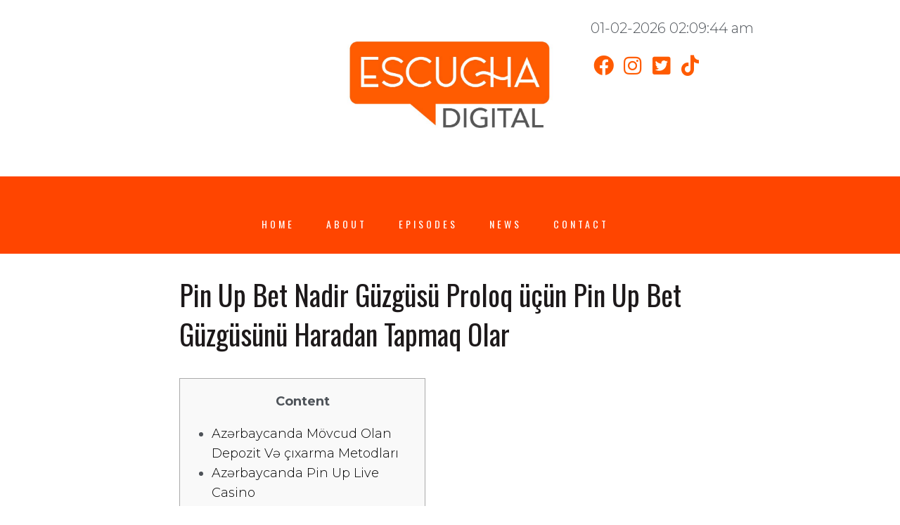

--- FILE ---
content_type: text/css
request_url: https://escuchadigital.com/wp-content/themes/singum/style.css?ver=2.0.2
body_size: 489
content:
/*!
Theme Name: Singum
Theme URI: https://www.templatemonster.com/vendors/zemez
Author: Zemez
Author URI: https://zemez.io/
Description: Singum theme.
Template: kava
Version: 1.0.1
License: GNU General Public License v2 or later
License URI: http://www.gnu.org/licenses/gpl-2.0.html
Text Domain: singum
Tags: custom-background, custom-logo, custom-menu, featured-images, threaded-comments, translation-ready
DocumentationID: singum
Template Id: prod-24411
*/

#toTop {
	cursor: pointer;
}
